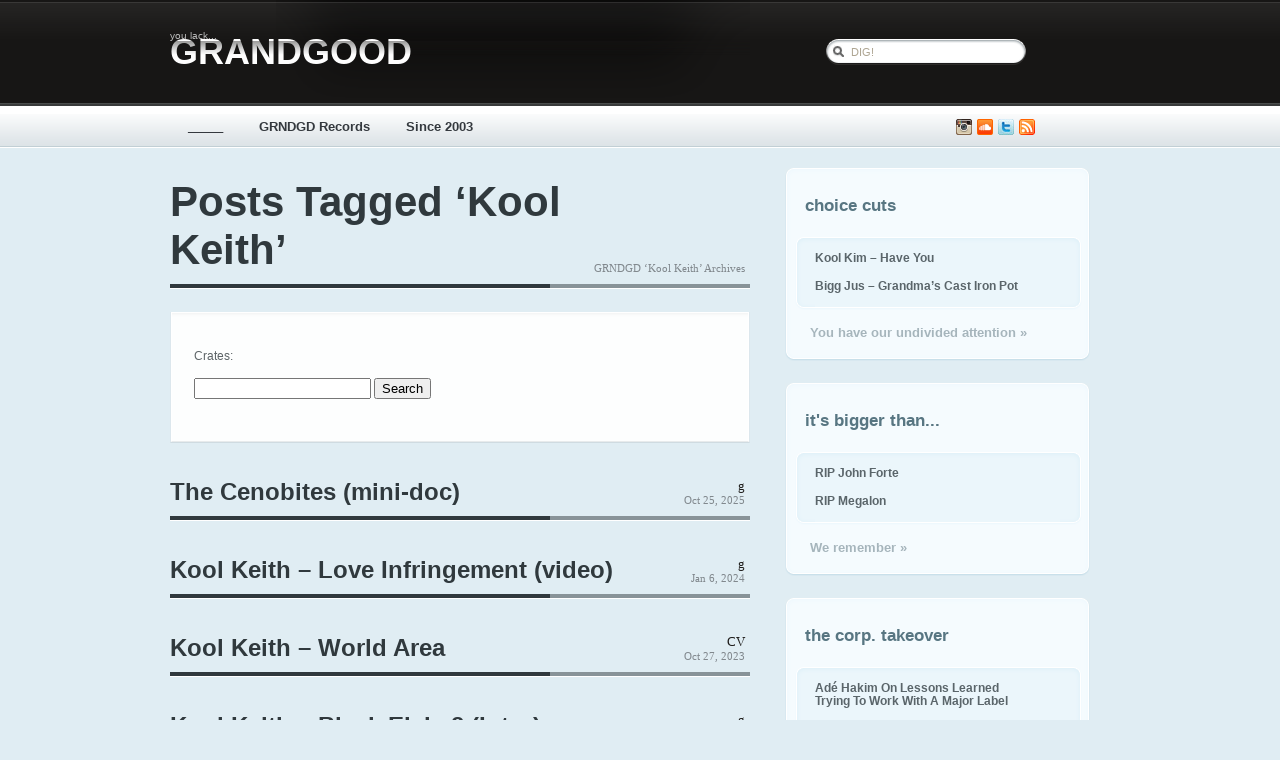

--- FILE ---
content_type: text/html; charset=UTF-8
request_url: http://grandgood.com/tag/kool-keith/
body_size: 9551
content:
<!DOCTYPE html PUBLIC "-//W3C//DTD XHTML 1.0 Transitional//EN" "http://www.w3.org/TR/xhtml1/DTD/xhtml1-transitional.dtd">
<html xmlns="http://www.w3.org/1999/xhtml" lang="en-US">

<head profile="http://gmpg.org/xfn/11">
	<meta http-equiv="Content-Type" content="text/html; charset=UTF-8" />

	<title>Kool Keith &laquo;  GRNDGD</title>

	<link rel="stylesheet" href="http://grandgood.com/wordpress/wp-content/themes/magazeen/style.css" type="text/css" media="screen" />
	<link rel="alternate" type="application/rss+xml" title="GRNDGD RSS Feed" href="http://grandgood.com/feed/" />
	<link rel="alternate" type="application/atom+xml" title="GRNDGD Atom Feed" href="http://grandgood.com/feed/atom/" />
	<link rel="pingback" href="http://grandgood.com/wordpress/xmlrpc.php" />
	
	<script src="http://grandgood.com/wordpress/wp-content/themes/magazeen/js/pngfix.js"></script>
	<script src="http://grandgood.com/wordpress/wp-content/themes/magazeen/js/jquery-latest.js"></script>
	<script src="http://grandgood.com/wordpress/wp-content/themes/magazeen/js/effects.core.js"></script>
	<script src="http://grandgood.com/wordpress/wp-content/themes/magazeen/js/functions.js"></script>
	
	
	<meta name='robots' content='max-image-preview:large' />
<link rel="alternate" type="application/rss+xml" title="GRNDGD &raquo; Kool Keith Tag Feed" href="http://grandgood.com/tag/kool-keith/feed/" />
<style id='wp-img-auto-sizes-contain-inline-css' type='text/css'>
img:is([sizes=auto i],[sizes^="auto," i]){contain-intrinsic-size:3000px 1500px}
/*# sourceURL=wp-img-auto-sizes-contain-inline-css */
</style>
<link rel='stylesheet' id='sbi_styles-css' href='http://grandgood.com/wordpress/wp-content/plugins/instagram-feed/css/sbi-styles.min.css?ver=6.8.0' type='text/css' media='all' />
<style id='wp-emoji-styles-inline-css' type='text/css'>

	img.wp-smiley, img.emoji {
		display: inline !important;
		border: none !important;
		box-shadow: none !important;
		height: 1em !important;
		width: 1em !important;
		margin: 0 0.07em !important;
		vertical-align: -0.1em !important;
		background: none !important;
		padding: 0 !important;
	}
/*# sourceURL=wp-emoji-styles-inline-css */
</style>
<style id='wp-block-library-inline-css' type='text/css'>
:root{--wp-block-synced-color:#7a00df;--wp-block-synced-color--rgb:122,0,223;--wp-bound-block-color:var(--wp-block-synced-color);--wp-editor-canvas-background:#ddd;--wp-admin-theme-color:#007cba;--wp-admin-theme-color--rgb:0,124,186;--wp-admin-theme-color-darker-10:#006ba1;--wp-admin-theme-color-darker-10--rgb:0,107,160.5;--wp-admin-theme-color-darker-20:#005a87;--wp-admin-theme-color-darker-20--rgb:0,90,135;--wp-admin-border-width-focus:2px}@media (min-resolution:192dpi){:root{--wp-admin-border-width-focus:1.5px}}.wp-element-button{cursor:pointer}:root .has-very-light-gray-background-color{background-color:#eee}:root .has-very-dark-gray-background-color{background-color:#313131}:root .has-very-light-gray-color{color:#eee}:root .has-very-dark-gray-color{color:#313131}:root .has-vivid-green-cyan-to-vivid-cyan-blue-gradient-background{background:linear-gradient(135deg,#00d084,#0693e3)}:root .has-purple-crush-gradient-background{background:linear-gradient(135deg,#34e2e4,#4721fb 50%,#ab1dfe)}:root .has-hazy-dawn-gradient-background{background:linear-gradient(135deg,#faaca8,#dad0ec)}:root .has-subdued-olive-gradient-background{background:linear-gradient(135deg,#fafae1,#67a671)}:root .has-atomic-cream-gradient-background{background:linear-gradient(135deg,#fdd79a,#004a59)}:root .has-nightshade-gradient-background{background:linear-gradient(135deg,#330968,#31cdcf)}:root .has-midnight-gradient-background{background:linear-gradient(135deg,#020381,#2874fc)}:root{--wp--preset--font-size--normal:16px;--wp--preset--font-size--huge:42px}.has-regular-font-size{font-size:1em}.has-larger-font-size{font-size:2.625em}.has-normal-font-size{font-size:var(--wp--preset--font-size--normal)}.has-huge-font-size{font-size:var(--wp--preset--font-size--huge)}.has-text-align-center{text-align:center}.has-text-align-left{text-align:left}.has-text-align-right{text-align:right}.has-fit-text{white-space:nowrap!important}#end-resizable-editor-section{display:none}.aligncenter{clear:both}.items-justified-left{justify-content:flex-start}.items-justified-center{justify-content:center}.items-justified-right{justify-content:flex-end}.items-justified-space-between{justify-content:space-between}.screen-reader-text{border:0;clip-path:inset(50%);height:1px;margin:-1px;overflow:hidden;padding:0;position:absolute;width:1px;word-wrap:normal!important}.screen-reader-text:focus{background-color:#ddd;clip-path:none;color:#444;display:block;font-size:1em;height:auto;left:5px;line-height:normal;padding:15px 23px 14px;text-decoration:none;top:5px;width:auto;z-index:100000}html :where(.has-border-color){border-style:solid}html :where([style*=border-top-color]){border-top-style:solid}html :where([style*=border-right-color]){border-right-style:solid}html :where([style*=border-bottom-color]){border-bottom-style:solid}html :where([style*=border-left-color]){border-left-style:solid}html :where([style*=border-width]){border-style:solid}html :where([style*=border-top-width]){border-top-style:solid}html :where([style*=border-right-width]){border-right-style:solid}html :where([style*=border-bottom-width]){border-bottom-style:solid}html :where([style*=border-left-width]){border-left-style:solid}html :where(img[class*=wp-image-]){height:auto;max-width:100%}:where(figure){margin:0 0 1em}html :where(.is-position-sticky){--wp-admin--admin-bar--position-offset:var(--wp-admin--admin-bar--height,0px)}@media screen and (max-width:600px){html :where(.is-position-sticky){--wp-admin--admin-bar--position-offset:0px}}

/*# sourceURL=wp-block-library-inline-css */
</style><style id='global-styles-inline-css' type='text/css'>
:root{--wp--preset--aspect-ratio--square: 1;--wp--preset--aspect-ratio--4-3: 4/3;--wp--preset--aspect-ratio--3-4: 3/4;--wp--preset--aspect-ratio--3-2: 3/2;--wp--preset--aspect-ratio--2-3: 2/3;--wp--preset--aspect-ratio--16-9: 16/9;--wp--preset--aspect-ratio--9-16: 9/16;--wp--preset--color--black: #000000;--wp--preset--color--cyan-bluish-gray: #abb8c3;--wp--preset--color--white: #ffffff;--wp--preset--color--pale-pink: #f78da7;--wp--preset--color--vivid-red: #cf2e2e;--wp--preset--color--luminous-vivid-orange: #ff6900;--wp--preset--color--luminous-vivid-amber: #fcb900;--wp--preset--color--light-green-cyan: #7bdcb5;--wp--preset--color--vivid-green-cyan: #00d084;--wp--preset--color--pale-cyan-blue: #8ed1fc;--wp--preset--color--vivid-cyan-blue: #0693e3;--wp--preset--color--vivid-purple: #9b51e0;--wp--preset--gradient--vivid-cyan-blue-to-vivid-purple: linear-gradient(135deg,rgb(6,147,227) 0%,rgb(155,81,224) 100%);--wp--preset--gradient--light-green-cyan-to-vivid-green-cyan: linear-gradient(135deg,rgb(122,220,180) 0%,rgb(0,208,130) 100%);--wp--preset--gradient--luminous-vivid-amber-to-luminous-vivid-orange: linear-gradient(135deg,rgb(252,185,0) 0%,rgb(255,105,0) 100%);--wp--preset--gradient--luminous-vivid-orange-to-vivid-red: linear-gradient(135deg,rgb(255,105,0) 0%,rgb(207,46,46) 100%);--wp--preset--gradient--very-light-gray-to-cyan-bluish-gray: linear-gradient(135deg,rgb(238,238,238) 0%,rgb(169,184,195) 100%);--wp--preset--gradient--cool-to-warm-spectrum: linear-gradient(135deg,rgb(74,234,220) 0%,rgb(151,120,209) 20%,rgb(207,42,186) 40%,rgb(238,44,130) 60%,rgb(251,105,98) 80%,rgb(254,248,76) 100%);--wp--preset--gradient--blush-light-purple: linear-gradient(135deg,rgb(255,206,236) 0%,rgb(152,150,240) 100%);--wp--preset--gradient--blush-bordeaux: linear-gradient(135deg,rgb(254,205,165) 0%,rgb(254,45,45) 50%,rgb(107,0,62) 100%);--wp--preset--gradient--luminous-dusk: linear-gradient(135deg,rgb(255,203,112) 0%,rgb(199,81,192) 50%,rgb(65,88,208) 100%);--wp--preset--gradient--pale-ocean: linear-gradient(135deg,rgb(255,245,203) 0%,rgb(182,227,212) 50%,rgb(51,167,181) 100%);--wp--preset--gradient--electric-grass: linear-gradient(135deg,rgb(202,248,128) 0%,rgb(113,206,126) 100%);--wp--preset--gradient--midnight: linear-gradient(135deg,rgb(2,3,129) 0%,rgb(40,116,252) 100%);--wp--preset--font-size--small: 13px;--wp--preset--font-size--medium: 20px;--wp--preset--font-size--large: 36px;--wp--preset--font-size--x-large: 42px;--wp--preset--spacing--20: 0.44rem;--wp--preset--spacing--30: 0.67rem;--wp--preset--spacing--40: 1rem;--wp--preset--spacing--50: 1.5rem;--wp--preset--spacing--60: 2.25rem;--wp--preset--spacing--70: 3.38rem;--wp--preset--spacing--80: 5.06rem;--wp--preset--shadow--natural: 6px 6px 9px rgba(0, 0, 0, 0.2);--wp--preset--shadow--deep: 12px 12px 50px rgba(0, 0, 0, 0.4);--wp--preset--shadow--sharp: 6px 6px 0px rgba(0, 0, 0, 0.2);--wp--preset--shadow--outlined: 6px 6px 0px -3px rgb(255, 255, 255), 6px 6px rgb(0, 0, 0);--wp--preset--shadow--crisp: 6px 6px 0px rgb(0, 0, 0);}:where(.is-layout-flex){gap: 0.5em;}:where(.is-layout-grid){gap: 0.5em;}body .is-layout-flex{display: flex;}.is-layout-flex{flex-wrap: wrap;align-items: center;}.is-layout-flex > :is(*, div){margin: 0;}body .is-layout-grid{display: grid;}.is-layout-grid > :is(*, div){margin: 0;}:where(.wp-block-columns.is-layout-flex){gap: 2em;}:where(.wp-block-columns.is-layout-grid){gap: 2em;}:where(.wp-block-post-template.is-layout-flex){gap: 1.25em;}:where(.wp-block-post-template.is-layout-grid){gap: 1.25em;}.has-black-color{color: var(--wp--preset--color--black) !important;}.has-cyan-bluish-gray-color{color: var(--wp--preset--color--cyan-bluish-gray) !important;}.has-white-color{color: var(--wp--preset--color--white) !important;}.has-pale-pink-color{color: var(--wp--preset--color--pale-pink) !important;}.has-vivid-red-color{color: var(--wp--preset--color--vivid-red) !important;}.has-luminous-vivid-orange-color{color: var(--wp--preset--color--luminous-vivid-orange) !important;}.has-luminous-vivid-amber-color{color: var(--wp--preset--color--luminous-vivid-amber) !important;}.has-light-green-cyan-color{color: var(--wp--preset--color--light-green-cyan) !important;}.has-vivid-green-cyan-color{color: var(--wp--preset--color--vivid-green-cyan) !important;}.has-pale-cyan-blue-color{color: var(--wp--preset--color--pale-cyan-blue) !important;}.has-vivid-cyan-blue-color{color: var(--wp--preset--color--vivid-cyan-blue) !important;}.has-vivid-purple-color{color: var(--wp--preset--color--vivid-purple) !important;}.has-black-background-color{background-color: var(--wp--preset--color--black) !important;}.has-cyan-bluish-gray-background-color{background-color: var(--wp--preset--color--cyan-bluish-gray) !important;}.has-white-background-color{background-color: var(--wp--preset--color--white) !important;}.has-pale-pink-background-color{background-color: var(--wp--preset--color--pale-pink) !important;}.has-vivid-red-background-color{background-color: var(--wp--preset--color--vivid-red) !important;}.has-luminous-vivid-orange-background-color{background-color: var(--wp--preset--color--luminous-vivid-orange) !important;}.has-luminous-vivid-amber-background-color{background-color: var(--wp--preset--color--luminous-vivid-amber) !important;}.has-light-green-cyan-background-color{background-color: var(--wp--preset--color--light-green-cyan) !important;}.has-vivid-green-cyan-background-color{background-color: var(--wp--preset--color--vivid-green-cyan) !important;}.has-pale-cyan-blue-background-color{background-color: var(--wp--preset--color--pale-cyan-blue) !important;}.has-vivid-cyan-blue-background-color{background-color: var(--wp--preset--color--vivid-cyan-blue) !important;}.has-vivid-purple-background-color{background-color: var(--wp--preset--color--vivid-purple) !important;}.has-black-border-color{border-color: var(--wp--preset--color--black) !important;}.has-cyan-bluish-gray-border-color{border-color: var(--wp--preset--color--cyan-bluish-gray) !important;}.has-white-border-color{border-color: var(--wp--preset--color--white) !important;}.has-pale-pink-border-color{border-color: var(--wp--preset--color--pale-pink) !important;}.has-vivid-red-border-color{border-color: var(--wp--preset--color--vivid-red) !important;}.has-luminous-vivid-orange-border-color{border-color: var(--wp--preset--color--luminous-vivid-orange) !important;}.has-luminous-vivid-amber-border-color{border-color: var(--wp--preset--color--luminous-vivid-amber) !important;}.has-light-green-cyan-border-color{border-color: var(--wp--preset--color--light-green-cyan) !important;}.has-vivid-green-cyan-border-color{border-color: var(--wp--preset--color--vivid-green-cyan) !important;}.has-pale-cyan-blue-border-color{border-color: var(--wp--preset--color--pale-cyan-blue) !important;}.has-vivid-cyan-blue-border-color{border-color: var(--wp--preset--color--vivid-cyan-blue) !important;}.has-vivid-purple-border-color{border-color: var(--wp--preset--color--vivid-purple) !important;}.has-vivid-cyan-blue-to-vivid-purple-gradient-background{background: var(--wp--preset--gradient--vivid-cyan-blue-to-vivid-purple) !important;}.has-light-green-cyan-to-vivid-green-cyan-gradient-background{background: var(--wp--preset--gradient--light-green-cyan-to-vivid-green-cyan) !important;}.has-luminous-vivid-amber-to-luminous-vivid-orange-gradient-background{background: var(--wp--preset--gradient--luminous-vivid-amber-to-luminous-vivid-orange) !important;}.has-luminous-vivid-orange-to-vivid-red-gradient-background{background: var(--wp--preset--gradient--luminous-vivid-orange-to-vivid-red) !important;}.has-very-light-gray-to-cyan-bluish-gray-gradient-background{background: var(--wp--preset--gradient--very-light-gray-to-cyan-bluish-gray) !important;}.has-cool-to-warm-spectrum-gradient-background{background: var(--wp--preset--gradient--cool-to-warm-spectrum) !important;}.has-blush-light-purple-gradient-background{background: var(--wp--preset--gradient--blush-light-purple) !important;}.has-blush-bordeaux-gradient-background{background: var(--wp--preset--gradient--blush-bordeaux) !important;}.has-luminous-dusk-gradient-background{background: var(--wp--preset--gradient--luminous-dusk) !important;}.has-pale-ocean-gradient-background{background: var(--wp--preset--gradient--pale-ocean) !important;}.has-electric-grass-gradient-background{background: var(--wp--preset--gradient--electric-grass) !important;}.has-midnight-gradient-background{background: var(--wp--preset--gradient--midnight) !important;}.has-small-font-size{font-size: var(--wp--preset--font-size--small) !important;}.has-medium-font-size{font-size: var(--wp--preset--font-size--medium) !important;}.has-large-font-size{font-size: var(--wp--preset--font-size--large) !important;}.has-x-large-font-size{font-size: var(--wp--preset--font-size--x-large) !important;}
/*# sourceURL=global-styles-inline-css */
</style>

<style id='classic-theme-styles-inline-css' type='text/css'>
/*! This file is auto-generated */
.wp-block-button__link{color:#fff;background-color:#32373c;border-radius:9999px;box-shadow:none;text-decoration:none;padding:calc(.667em + 2px) calc(1.333em + 2px);font-size:1.125em}.wp-block-file__button{background:#32373c;color:#fff;text-decoration:none}
/*# sourceURL=/wp-includes/css/classic-themes.min.css */
</style>
<link rel='stylesheet' id='cool-tag-cloud-css' href='http://grandgood.com/wordpress/wp-content/plugins/cool-tag-cloud/inc/cool-tag-cloud.css?ver=2.25' type='text/css' media='all' />
<link rel='stylesheet' id='theme-my-login-css' href='http://grandgood.com/wordpress/wp-content/plugins/theme-my-login/assets/styles/theme-my-login.min.css?ver=7.1.4' type='text/css' media='all' />
<style id='akismet-widget-style-inline-css' type='text/css'>

			.a-stats {
				--akismet-color-mid-green: #357b49;
				--akismet-color-white: #fff;
				--akismet-color-light-grey: #f6f7f7;

				max-width: 350px;
				width: auto;
			}

			.a-stats * {
				all: unset;
				box-sizing: border-box;
			}

			.a-stats strong {
				font-weight: 600;
			}

			.a-stats a.a-stats__link,
			.a-stats a.a-stats__link:visited,
			.a-stats a.a-stats__link:active {
				background: var(--akismet-color-mid-green);
				border: none;
				box-shadow: none;
				border-radius: 8px;
				color: var(--akismet-color-white);
				cursor: pointer;
				display: block;
				font-family: -apple-system, BlinkMacSystemFont, 'Segoe UI', 'Roboto', 'Oxygen-Sans', 'Ubuntu', 'Cantarell', 'Helvetica Neue', sans-serif;
				font-weight: 500;
				padding: 12px;
				text-align: center;
				text-decoration: none;
				transition: all 0.2s ease;
			}

			/* Extra specificity to deal with TwentyTwentyOne focus style */
			.widget .a-stats a.a-stats__link:focus {
				background: var(--akismet-color-mid-green);
				color: var(--akismet-color-white);
				text-decoration: none;
			}

			.a-stats a.a-stats__link:hover {
				filter: brightness(110%);
				box-shadow: 0 4px 12px rgba(0, 0, 0, 0.06), 0 0 2px rgba(0, 0, 0, 0.16);
			}

			.a-stats .count {
				color: var(--akismet-color-white);
				display: block;
				font-size: 1.5em;
				line-height: 1.4;
				padding: 0 13px;
				white-space: nowrap;
			}
		
/*# sourceURL=akismet-widget-style-inline-css */
</style>
<script type="text/javascript" src="http://grandgood.com/wordpress/wp-includes/js/jquery/jquery.min.js?ver=3.7.1" id="jquery-core-js"></script>
<script type="text/javascript" src="http://grandgood.com/wordpress/wp-includes/js/jquery/jquery-migrate.min.js?ver=3.4.1" id="jquery-migrate-js"></script>
<link rel="https://api.w.org/" href="http://grandgood.com/wp-json/" /><link rel="alternate" title="JSON" type="application/json" href="http://grandgood.com/wp-json/wp/v2/tags/52" /><link rel="EditURI" type="application/rsd+xml" title="RSD" href="http://grandgood.com/wordpress/xmlrpc.php?rsd" />
<meta name="generator" content="WordPress 6.9" />
</head>
<body>

	<div id="header">
		
		<div class="container clearfix">
		
			<div id="logo">
		
				<h2>you lack...</h2>
				<h1><span></span><a href="http://grandgood.com" title="GRNDGD"><!--grndgd-->GRANDGOOD</a></h1>
				
			</div><!-- End logo -->
			
			<form method="get" id="searchform-header" action="http://grandgood.com" class="clearfix" >
		<input type="text" id="s" name="s" value="DIG!" onblur="if (this.value == '') {this.value = 'DIG!';}"  onfocus="if (this.value == 'DIG!') {this.value = '';}" />
		<!--<input type="image" src="http://grandgood.com/wordpress/wp-content/themes/magazeen/images/search.gif" id="go" alt="Search" title="Search" />-->
</form><!-- End searchform -->		
		</div><!-- End Container -->
		
	</div><!-- End header -->
	
	<div id="navigation">
	
		<div class="container clearfix">
	
			<ul class="pages">
				<li><a href="http://grandgood.com" title="GRNDGD">_____</a></li>
				<li class="page_item page-item-2001 page_item_has_children"><a href="http://grandgood.com/grandgood-records/">GRNDGD Records</a></li>
<li class="page_item page-item-3355"><a href="http://grandgood.com/since-2003/">Since 2003</a></li>
<a href="http://grandgood.com/feed/" class="rss" title="Subscribe to GRNDGD RSS">Subscribe</a>
<a href="http://twitter.com/grandgood" class="twitter" alt="@grandgood" title="@grandgood"><img src="http://grandgood.com/wordpress/wp-content/themes/magazeen/images/small_twitter_icon.jpg"></a>
<a href="http://soundcloud.com/grandgood" class="soundcloud" alt="@soundcloud/GRANDGOOD" title="@soundcloud/GRANDGOOD"><img src="http://grandgood.com/wordpress/wp-content/themes/magazeen/images/soundcloud.png"></a><a href="http://instagram.com/grndgd" class="instagram" alt="@instagram/GRNDGD" title="@instagram/GRNDGD"><img src="http://grandgood.com/wordpress/wp-content/themes/magazeen/images/instagram.png"></a>
			</ul>
			
			<!--<a href="http://grandgood.com/feed/" class="rss" title="Subscribe to GRNDGD RSS">Subscribe</a> <a href="http://twitter.com/grandgood" class="twitter" alt="@grandgood" title="@grandgood"><img src="http://grandgood.com/wordpress/wp-content/themes/magazeen/images/small_twitter_icon.jpg"></a> <a href="http://soundcloud.com/grandgood" class="soundcloud" alt="@soundcloud" title="@soundcloud"><img src="http://grandgood.com/wordpress/wp-content/themes/magazeen/images/soundcloud.png"></a><a href="http://instagram.com/grndgd" class="soundcloud" alt="@instagram" title="@instagram"><img src="http://grandgood.com/wordpress/wp-content/themes/magazeen/images/instagram.png"></a>-->
			
		</div><!-- End container -->
		
	</div><!-- End navigation -->
	
<!-- End container -->
	
	</div><!-- End latest-dock -->
	<div id="main-content" class="clearfix">
	
		<div class="container">
	
			<div class="col-580 left">

								
					<div class="post-100529 post type-post status-publish format-standard hentry category-documentaries tag-godfather-don tag-kool-keith tag-the-cenobites">
			
						<div class="post-meta clearfix">
					
							<h3 class="post-title">
							
								 								  									Posts Tagged &#8216;Kool Keith&#8217;
								  								
							</h3>
							
							<p class="post-info right">
								GRNDGD &#8216;Kool Keith&#8217; Archives
							</p>
							
						</div><!-- End post-meta -->
						
						<div class="post-box">
						
							<div class="post-content">
							
								<p><!--If you can't find what you are looking for, try searching for it below:-->Crates:</p>
							
								<p><form role="search" method="get" id="searchform" class="searchform" action="http://grandgood.com/">
				<div>
					<label class="screen-reader-text" for="s">Search for:</label>
					<input type="text" value="" name="s" id="s" />
					<input type="submit" id="searchsubmit" value="Search" />
				</div>
			</form></p>
								
								<br />
							
							</div>
							
						</div>

				 	</div>

										
					<div class="post-100529 post type-post status-publish format-standard hentry category-documentaries tag-godfather-don tag-kool-keith tag-the-cenobites">
			
						<div class="post-meta clearfix">
					
							<h3 class="post-title-small left"><a href="http://grandgood.com/2025/10/25/the-cenobites-mini-doc/" rel="bookmark" title="Permanent Link to The Cenobites (mini-doc)">The Cenobites (mini-doc)</a></h3>
							
							<p class="post-info right">
								<span><!--By--> <a href="http://grandgood.com/author/g/" title="Posts by g" rel="author">g</a></span>
								Oct 25, 2025							</p>
							
						</div><!-- End post-meta -->
						
					</div><!-- End archive -->
			
										
					<div class="post-99828 post type-post status-publish format-standard hentry category-vdos tag-kool-keith">
			
						<div class="post-meta clearfix">
					
							<h3 class="post-title-small left"><a href="http://grandgood.com/2024/01/06/kool-keith-love-infringement-video/" rel="bookmark" title="Permanent Link to Kool Keith &#8211; Love Infringement (video)">Kool Keith &#8211; Love Infringement (video)</a></h3>
							
							<p class="post-info right">
								<span><!--By--> <a href="http://grandgood.com/author/g/" title="Posts by g" rel="author">g</a></span>
								Jan 6, 2024							</p>
							
						</div><!-- End post-meta -->
						
					</div><!-- End archive -->
			
										
					<div class="post-99760 post type-post status-publish format-standard hentry category-singles tag-kool-keith">
			
						<div class="post-meta clearfix">
					
							<h3 class="post-title-small left"><a href="http://grandgood.com/2023/10/27/kool-keith-world-area/" rel="bookmark" title="Permanent Link to Kool Keith &#8211; World Area">Kool Keith &#8211; World Area</a></h3>
							
							<p class="post-info right">
								<span><!--By--> <a href="http://grandgood.com/author/christopher-velasco/" title="Posts by CV" rel="author">CV</a></span>
								Oct 27, 2023							</p>
							
						</div><!-- End post-meta -->
						
					</div><!-- End archive -->
			
										
					<div class="post-99504 post type-post status-publish format-standard hentry category-singles tag-kool-keith tag-lorange">
			
						<div class="post-meta clearfix">
					
							<h3 class="post-title-small left"><a href="http://grandgood.com/2023/05/03/kool-keith-black-elvis-2-intro/" rel="bookmark" title="Permanent Link to Kool Keith &#8211; Black Elvis 2 (Intro)">Kool Keith &#8211; Black Elvis 2 (Intro)</a></h3>
							
							<p class="post-info right">
								<span><!--By--> <a href="http://grandgood.com/author/g/" title="Posts by g" rel="author">g</a></span>
								May 3, 2023							</p>
							
						</div><!-- End post-meta -->
						
					</div><!-- End archive -->
			
										
					<div class="post-99445 post type-post status-publish format-standard hentry category-singles tag-edan tag-kool-keith tag-real-bad-man">
			
						<div class="post-meta clearfix">
					
							<h3 class="post-title-small left"><a href="http://grandgood.com/2023/03/27/kool-keith-real-bad-man-rugged-rugged-ft-edan/" rel="bookmark" title="Permanent Link to Kool Keith &#038; Real Bad Man &#8211; Rugged Rugged ft. Edan">Kool Keith &#038; Real Bad Man &#8211; Rugged Rugged ft. Edan</a></h3>
							
							<p class="post-info right">
								<span><!--By--> <a href="http://grandgood.com/author/g/" title="Posts by g" rel="author">g</a></span>
								Mar 27, 2023							</p>
							
						</div><!-- End post-meta -->
						
					</div><!-- End archive -->
			
					
						<div class="navigation clearfix">
							<div class="alignleft"><a href="http://grandgood.com/tag/kool-keith/page/2/" >&laquo; Older Entries</a></div>
							<div class="alignright"></div>
						</div>
				
								
			</div><!-- End col-580 (Left Column) -->
			
			<div class="col-340 right">
			
				<ul id="sidebar">
				
									
	<li id="featured-news9"><h5>choice cuts</h5>
		<ul>
			
					
			<li class="clearfix">
								<div class="sidebar-content">
					 <a href="http://grandgood.com/2026/01/29/kool-kim-have-you/" rel="bookmark" title="Permanent Link to Kool Kim &#8211; Have You">Kool Kim &#8211; Have You</a>
					<span><!--<a href="http://grandgood.com/2026/01/29/kool-kim-have-you//#comments" title="Read Comments">0 Comments</a>--></span>
				</div>
			</li>
			
					
			<li class="clearfix">
								<div class="sidebar-content">
					 <a href="http://grandgood.com/2025/10/25/bigg-jus-grandmas-cast-iron-pot/" rel="bookmark" title="Permanent Link to Bigg Jus &#8211; Grandma’s Cast Iron Pot">Bigg Jus &#8211; Grandma’s Cast Iron Pot</a>
					<span><!--<a href="http://grandgood.com/2025/10/25/bigg-jus-grandmas-cast-iron-pot//#comments" title="Read Comments">0 Comments</a>--></span>
				</div>
			</li>
			
						
		</ul>
		<a href="http://grandgood.com/category/choice-cuts/" class="sidebar-read-more">You have our undivided attention &raquo;</a>
	</li>


	<li id="featured-news2"><h5>it's bigger than...</h5>
		<ul>
			
					
			<li class="clearfix">
								<div class="sidebar-content">
					<a href="http://grandgood.com/2026/01/15/rip-john-forte/" rel="bookmark" title="Permanent Link to RIP John Forte">RIP John Forte</a>
					<span><!--<a href="http://grandgood.com/2026/01/15/rip-john-forte//#comments" title="Read Comments">0 Comments</a>--></span>
				</div>
			</li>
			
					
			<li class="clearfix">
								<div class="sidebar-content">
					<a href="http://grandgood.com/2025/12/29/rip-megalon/" rel="bookmark" title="Permanent Link to RIP Megalon">RIP Megalon</a>
					<span><!--<a href="http://grandgood.com/2025/12/29/rip-megalon//#comments" title="Read Comments">0 Comments</a>--></span>
				</div>
			</li>
			
						
		</ul>
		<a href="http://grandgood.com/category/its-bigger-than/" class="sidebar-read-more">We remember &raquo;</a>
	</li>


	<li id="featured-news10"><h5>the corp. takeover</h5>
		<ul>
			
					
			<li class="clearfix">
								<div class="sidebar-content">
					<a href="http://grandgood.com/2020/09/19/ade-hakim-on-lessons-learned-trying-to-work-with-a-major-label/" rel="bookmark" title="Permanent Link to Adé Hakim On Lessons Learned Trying To Work With A Major Label">Adé Hakim On Lessons Learned Trying To Work With A Major Label</a>
					<span><!--<a href="http://grandgood.com/2020/09/19/ade-hakim-on-lessons-learned-trying-to-work-with-a-major-label//#comments" title="Read Comments">0 Comments</a>--></span>
				</div>
			</li>
			
					
			<li class="clearfix">
								<div class="sidebar-content">
					<a href="http://grandgood.com/2018/12/20/the-new-inquiry-how-the-bronx-was-branded-by-shellyne-rodriguez-swizz-beats-ruben-diaz-jr-keith-rubenstein-diss/" rel="bookmark" title="Permanent Link to The New Inquiry: ‘How The Bronx Was Branded’ by Shellyne Rodriguez (Swizz  Beats, Rubén Díaz Jr. &#038; Keith Rubenstein Diss)">The New Inquiry: ‘How The Bronx Was Branded’ by Shellyne Rodriguez (Swizz  Beats, Rubén Díaz Jr. &#038; Keith Rubenstein Diss)</a>
					<span><!--<a href="http://grandgood.com/2018/12/20/the-new-inquiry-how-the-bronx-was-branded-by-shellyne-rodriguez-swizz-beats-ruben-diaz-jr-keith-rubenstein-diss//#comments" title="Read Comments">0 Comments</a>--></span>
				</div>
			</li>
			
						
		</ul>
		<a href="http://grandgood.com/category/its-bigger-than/say-word/weak-in-review/the-corporate-takeover/" class="sidebar-read-more">All abt the money-no sellout paradox &raquo;</a>
	</li>

					
				</ul><!-- End sidebar -->   
								
			</div><!-- End col-340 (Right Column) -->
			
		</div><!-- End container -->
		
	</div><!-- End main-content -->


	<div id="footer">
	
		<div class="container footer-divider clearfix">
		
			<div class="categories">
				
				<h4><!--Categories--></h4>
				
				<ul class="footer-cat clearfix">
						<li class="cat-item cat-item-147"><a href="http://grandgood.com/category/bronx/">Bronx</a>
</li>
	<li class="cat-item cat-item-5671"><a href="http://grandgood.com/category/brooklyn-2/">Brooklyn</a>
</li>
	<li class="cat-item cat-item-5483"><a href="http://grandgood.com/category/chicago/">Chicago</a>
</li>
	<li class="cat-item cat-item-5534"><a href="http://grandgood.com/category/choice-cuts/">Choice Cuts</a>
</li>
	<li class="cat-item cat-item-3291"><a href="http://grandgood.com/category/cover-me/">Cover Me!</a>
</li>
	<li class="cat-item cat-item-4781"><a href="http://grandgood.com/category/documentaries/">Documentaries</a>
</li>
	<li class="cat-item cat-item-8793"><a href="http://grandgood.com/category/eps-lps/">EPs &amp; LPs</a>
</li>
	<li class="cat-item cat-item-1898"><a href="http://grandgood.com/category/freestyle/">Freestyle</a>
</li>
	<li class="cat-item cat-item-5565"><a href="http://grandgood.com/category/ft-industrial-complex/">Ft. Industrial Complex</a>
</li>
	<li class="cat-item cat-item-4"><a href="http://grandgood.com/category/grndgd-mixes/">GRNDGD Mixes</a>
</li>
	<li class="cat-item cat-item-14"><a href="http://grandgood.com/category/grndgd-qa/">GRNDGD Q&amp;A</a>
</li>
	<li class="cat-item cat-item-8794"><a href="http://grandgood.com/category/grndgd-records/">GRNDGD Records</a>
</li>
	<li class="cat-item cat-item-610"><a href="http://grandgood.com/category/grndgdtv/">GRNDGDtv</a>
</li>
	<li class="cat-item cat-item-6152"><a href="http://grandgood.com/category/instrumentals-2/">Instrumentals</a>
</li>
	<li class="cat-item cat-item-9"><a href="http://grandgood.com/category/interviews/">Interviews</a>
</li>
	<li class="cat-item cat-item-4236"><a href="http://grandgood.com/category/its-a-demo/">It&#039;s A Demo</a>
</li>
	<li class="cat-item cat-item-3078"><a href="http://grandgood.com/category/its-bigger-than/">it&#039;s bigger than&#8230;</a>
</li>
	<li class="cat-item cat-item-4761"><a href="http://grandgood.com/category/jokes/">Jokes</a>
</li>
	<li class="cat-item cat-item-3584"><a href="http://grandgood.com/category/live-n-direct/">live-n-direct</a>
</li>
	<li class="cat-item cat-item-55"><a href="http://grandgood.com/category/long-island/">Long Island</a>
</li>
	<li class="cat-item cat-item-5722"><a href="http://grandgood.com/category/manhattan/">Manhattan</a>
</li>
	<li class="cat-item cat-item-4649"><a href="http://grandgood.com/category/mixes/">Mixes</a>
</li>
	<li class="cat-item cat-item-70"><a href="http://grandgood.com/category/queens/">Queens</a>
</li>
	<li class="cat-item cat-item-4706"><a href="http://grandgood.com/category/radio-podcasts-series/">Radio, Podcasts &amp; Series</a>
</li>
	<li class="cat-item cat-item-3265"><a href="http://grandgood.com/category/retrospect/">Re(tro)spect</a>
</li>
	<li class="cat-item cat-item-8873"><a href="http://grandgood.com/category/releases/">Releases</a>
</li>
	<li class="cat-item cat-item-6148"><a href="http://grandgood.com/category/remix/">Remix</a>
</li>
	<li class="cat-item cat-item-3329"><a href="http://grandgood.com/category/sample-check/">Sample Check</a>
</li>
	<li class="cat-item cat-item-221"><a href="http://grandgood.com/category/san-jose/">San Jose</a>
</li>
	<li class="cat-item cat-item-18"><a href="http://grandgood.com/category/seen/">Seen</a>
</li>
	<li class="cat-item cat-item-3"><a href="http://grandgood.com/category/singles/">Singles</a>
</li>
	<li class="cat-item cat-item-5480"><a href="http://grandgood.com/category/staten-island/">Staten Island</a>
</li>
	<li class="cat-item cat-item-5498"><a href="http://grandgood.com/category/stylin-on-you/">Stylin&#039; On You</a>
</li>
	<li class="cat-item cat-item-216"><a href="http://grandgood.com/category/the-b-boy/">The B-boy</a>
</li>
	<li class="cat-item cat-item-5701"><a href="http://grandgood.com/category/the-dj/">The DJ</a>
</li>
	<li class="cat-item cat-item-8137"><a href="http://grandgood.com/category/the-m-c/">The M.C.</a>
</li>
	<li class="cat-item cat-item-13"><a href="http://grandgood.com/category/the-producer/">The Producer</a>
</li>
	<li class="cat-item cat-item-1"><a href="http://grandgood.com/category/uncategorized/">uncategorized</a>
</li>
	<li class="cat-item cat-item-16"><a href="http://grandgood.com/category/vdos/">Vdos</a>
</li>
	<li class="cat-item cat-item-8104"><a href="http://grandgood.com/category/where-you-at/">Where you at?</a>
</li>
				</ul><!-- End footer-cats -->
				
			</div><!-- End categories -->
			
			<div class="about">
			
				<h4>my life revolves around the spherical orbit of earth...</h4>
				
				<p class="about-text">
					<!--...you lack the minerals and vitamins...my life revolves around the spherical orbit of earth...no dessert until you finish your vegetables...-->
				</p>
                                <img src="http://grandgood.com/images/22.jpg" alt="GRNDGD" />

				<p class="copyright">
					<!--&copy; 2010 Copyleft GRNDGD-->
				</p>
				
			</div><!-- End about -->
		
		</div><!-- End container -->
	
	</div><!-- End footer -->
	
	<div id="link-back">
	
		<div class="container clearfix">
		
			<div class="donators">
			
				<!--<a href="http://forum.smashingmagazine.com" class="smashing" title="Brought To You By: www.SmashingMagazine.com">Brought to you By: www.SmashingMagazine.com</a>-->
				<!--<a href="http://www.wefunction.com" class="function" title="In Partner With: www.WeFunction.com">In Partner with: www.WeFunction.com</a>-->

<!--start mog badge -->
<!--<a href="http://mog.com/blog_post/content/"><img src="http://mog.com/images/mmn/mmn-badge-A.png" border="0"></a>--> 
<!-- Start Quantcast tag -->
<script type="text/javascript" src="http://edge.quantserve.com/quant.js"></script> <script type="text/javascript">_qacct="p-c4o3JsfzdTxY6";quantserve();</script> 
<noscript>
	<a href="http://www.quantcast.com/p-c4o3JsfzdTxY6" target="_blank"><img src="http://pixel.quantserve.com/pixel/p-c4o3JsfzdTxY6.gif" style="display: none;" border="0" height="1" width="1" alt="Quantcast" /></a> 
</noscript>
<!-- End Quantcast tag -->
<!--end mog badge -->
			
			</div><!-- End donators -->
			
			<a href="http://grandgood.com/feed/" class="rss" title="Subscribe to GRNDGD RSS">Subscribe</a>
		
		</div>
	
	</div><!-- End link-back -->
	
	<script type="speculationrules">
{"prefetch":[{"source":"document","where":{"and":[{"href_matches":"/*"},{"not":{"href_matches":["/wordpress/wp-*.php","/wordpress/wp-admin/*","/wordpress/wp-content/uploads/*","/wordpress/wp-content/*","/wordpress/wp-content/plugins/*","/wordpress/wp-content/themes/magazeen/*","/*\\?(.+)"]}},{"not":{"selector_matches":"a[rel~=\"nofollow\"]"}},{"not":{"selector_matches":".no-prefetch, .no-prefetch a"}}]},"eagerness":"conservative"}]}
</script>
    <script>
        function coolTagCloudToggle( element ) {
            var parent = element.closest('.cool-tag-cloud');
            parent.querySelector('.cool-tag-cloud-inner').classList.toggle('cool-tag-cloud-active');
            parent.querySelector( '.cool-tag-cloud-load-more').classList.toggle('cool-tag-cloud-active');
        }
    </script>
    <!-- Instagram Feed JS -->
<script type="text/javascript">
var sbiajaxurl = "http://grandgood.com/wordpress/wp-admin/admin-ajax.php";
</script>
<script type="text/javascript" id="theme-my-login-js-extra">
/* <![CDATA[ */
var themeMyLogin = {"action":"","errors":[]};
//# sourceURL=theme-my-login-js-extra
/* ]]> */
</script>
<script type="text/javascript" src="http://grandgood.com/wordpress/wp-content/plugins/theme-my-login/assets/scripts/theme-my-login.min.js?ver=7.1.4" id="theme-my-login-js"></script>
<script id="wp-emoji-settings" type="application/json">
{"baseUrl":"https://s.w.org/images/core/emoji/17.0.2/72x72/","ext":".png","svgUrl":"https://s.w.org/images/core/emoji/17.0.2/svg/","svgExt":".svg","source":{"concatemoji":"http://grandgood.com/wordpress/wp-includes/js/wp-emoji-release.min.js?ver=6.9"}}
</script>
<script type="module">
/* <![CDATA[ */
/*! This file is auto-generated */
const a=JSON.parse(document.getElementById("wp-emoji-settings").textContent),o=(window._wpemojiSettings=a,"wpEmojiSettingsSupports"),s=["flag","emoji"];function i(e){try{var t={supportTests:e,timestamp:(new Date).valueOf()};sessionStorage.setItem(o,JSON.stringify(t))}catch(e){}}function c(e,t,n){e.clearRect(0,0,e.canvas.width,e.canvas.height),e.fillText(t,0,0);t=new Uint32Array(e.getImageData(0,0,e.canvas.width,e.canvas.height).data);e.clearRect(0,0,e.canvas.width,e.canvas.height),e.fillText(n,0,0);const a=new Uint32Array(e.getImageData(0,0,e.canvas.width,e.canvas.height).data);return t.every((e,t)=>e===a[t])}function p(e,t){e.clearRect(0,0,e.canvas.width,e.canvas.height),e.fillText(t,0,0);var n=e.getImageData(16,16,1,1);for(let e=0;e<n.data.length;e++)if(0!==n.data[e])return!1;return!0}function u(e,t,n,a){switch(t){case"flag":return n(e,"\ud83c\udff3\ufe0f\u200d\u26a7\ufe0f","\ud83c\udff3\ufe0f\u200b\u26a7\ufe0f")?!1:!n(e,"\ud83c\udde8\ud83c\uddf6","\ud83c\udde8\u200b\ud83c\uddf6")&&!n(e,"\ud83c\udff4\udb40\udc67\udb40\udc62\udb40\udc65\udb40\udc6e\udb40\udc67\udb40\udc7f","\ud83c\udff4\u200b\udb40\udc67\u200b\udb40\udc62\u200b\udb40\udc65\u200b\udb40\udc6e\u200b\udb40\udc67\u200b\udb40\udc7f");case"emoji":return!a(e,"\ud83e\u1fac8")}return!1}function f(e,t,n,a){let r;const o=(r="undefined"!=typeof WorkerGlobalScope&&self instanceof WorkerGlobalScope?new OffscreenCanvas(300,150):document.createElement("canvas")).getContext("2d",{willReadFrequently:!0}),s=(o.textBaseline="top",o.font="600 32px Arial",{});return e.forEach(e=>{s[e]=t(o,e,n,a)}),s}function r(e){var t=document.createElement("script");t.src=e,t.defer=!0,document.head.appendChild(t)}a.supports={everything:!0,everythingExceptFlag:!0},new Promise(t=>{let n=function(){try{var e=JSON.parse(sessionStorage.getItem(o));if("object"==typeof e&&"number"==typeof e.timestamp&&(new Date).valueOf()<e.timestamp+604800&&"object"==typeof e.supportTests)return e.supportTests}catch(e){}return null}();if(!n){if("undefined"!=typeof Worker&&"undefined"!=typeof OffscreenCanvas&&"undefined"!=typeof URL&&URL.createObjectURL&&"undefined"!=typeof Blob)try{var e="postMessage("+f.toString()+"("+[JSON.stringify(s),u.toString(),c.toString(),p.toString()].join(",")+"));",a=new Blob([e],{type:"text/javascript"});const r=new Worker(URL.createObjectURL(a),{name:"wpTestEmojiSupports"});return void(r.onmessage=e=>{i(n=e.data),r.terminate(),t(n)})}catch(e){}i(n=f(s,u,c,p))}t(n)}).then(e=>{for(const n in e)a.supports[n]=e[n],a.supports.everything=a.supports.everything&&a.supports[n],"flag"!==n&&(a.supports.everythingExceptFlag=a.supports.everythingExceptFlag&&a.supports[n]);var t;a.supports.everythingExceptFlag=a.supports.everythingExceptFlag&&!a.supports.flag,a.supports.everything||((t=a.source||{}).concatemoji?r(t.concatemoji):t.wpemoji&&t.twemoji&&(r(t.twemoji),r(t.wpemoji)))});
//# sourceURL=http://grandgood.com/wordpress/wp-includes/js/wp-emoji-loader.min.js
/* ]]> */
</script>
	

</body>
</html>
